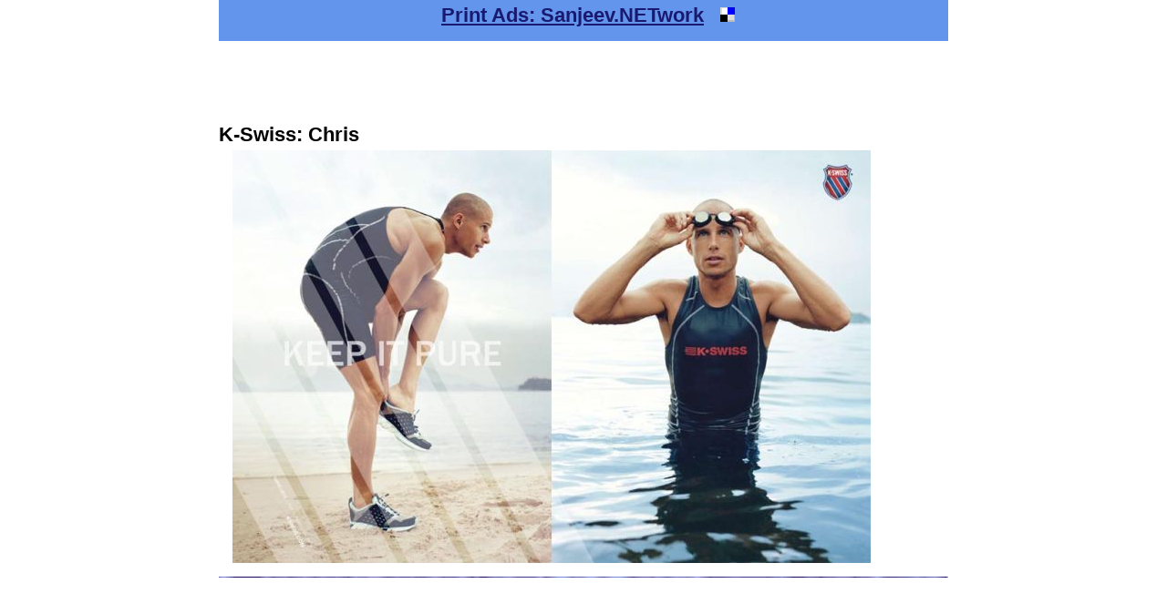

--- FILE ---
content_type: text/html
request_url: http://www.sanjeev.net/printads/k/k-swiss-chris-6143.html
body_size: 1783
content:
<!DOCTYPE HTML PUBLIC "-//W3C//DTD HTML 4.01 Transitional//EN" "http://www.w3.org/TR/html4/loose.dtd">
<html>
<head>
<title>K-Swiss: Chris : Print Ads : Sanjeev.NETwork</title>
<META NAME="description" content="K-Swiss: Chris ads, advertisements, amazing, creative">
<META NAME="keywords" content="K-Swiss: Chris ads, advertisements, amazing, creative">
<META NAME="robots" CONTENT="FOLLOW,INDEX">
<META http-equiv="Content-Type" CONTENT="text/html; charset=iso-8859-1">
<link rel="stylesheet" href="../../sanjeev2009.css" type="text/css">
<script language="javascript">
 <!--
   if (window != top) top.location.href = location.href;
 // -->
</script>
</head>
<body>
<div id="container">
<div id="header">
<h1>
<a href="http://www.sanjeev.net/printads/">Print Ads: Sanjeev.NETwork</a>
&nbsp;
<a href="http://del.icio.us/post?title=Print+Ads+:+Sanjeev.NETwork&amp;url=http://www.sanjeev.net/printads/"><img src="http://www.sanjeev.net/delicious-16x16.gif"></a>
</h1>
</div><!-- div-header-end -->
<div id="wrapper">
<div id="content">
<div id="adtop">
<script type="text/javascript"><!--
google_ad_client = "pub-4923679041679254";
/* 728x90, created 3/11/08 */
google_ad_slot = "4110226837";
google_ad_width = 728;
google_ad_height = 90;
//-->
</script>
<script type="text/javascript"
src="http://pagead2.googlesyndication.com/pagead/show_ads.js">
</script>
</div>
<h1>K-Swiss: Chris</h1>
<p>
<img src="http://www.sanjeev.net/printads/k/k-swiss-chris-6143.jpg"></img>
</p>
<div id="line1">
<img src="../../line.gif" height=1px width=800px></img>
</div>
<div id="adleft">
<script type="text/javascript"><!--
google_ad_client = "pub-4923679041679254";
/* 336x280, created 3/11/08 */
google_ad_slot = "9539917109";
google_ad_width = 336;
google_ad_height = 280;
//-->
</script>
<script type="text/javascript"
src="http://pagead2.googlesyndication.com/pagead/show_ads.js">
</script>
</div>
<div id="adright">
<script type="text/javascript"><!--
google_ad_client = "pub-4923679041679254";
/* 336x280, created 3/11/08 */
google_ad_slot = "4682373051";
google_ad_width = 336;
google_ad_height = 280;
//-->
</script>
<script type="text/javascript"
src="http://pagead2.googlesyndication.com/pagead/show_ads.js">
</script>
</div>
<div id="line2">
<img src="../../line.gif" height=1px width=800px></img>
</div>
<div id="elinks">
<script type="text/javascript" src="http://www.sanjeev.net/printads.js"></script>
</div>
<div id="line3">
<img src="../../line.gif" height=1px width=800px></img>
</div>
<div id="fleft">
<h2>Next 5 Print Ads</h2>
<ul>
<li><a href="http://www.sanjeev.net/printads/k/k-swiss-sebastien-6144.html">K-Swiss: Sebastien</a>
<li><a href="http://www.sanjeev.net/printads/k/k-swiss-tommy-6142.html">K-Swiss: Tommy</a>
<li><a href="http://www.sanjeev.net/printads/k/kwi-puzzle-4907.html">KWI: Puzzle</a>
<li><a href="http://www.sanjeev.net/printads/k/kyoto-protocol-bill-6198.html">Kyoto Protocol: Bill</a>
<li><a href="http://www.sanjeev.net/printads/l/l-andp-meat-burp-on-your-vego-sister-combo-3218.html">L andP: Meat burp on your vego sister combo</a>
</ul>
</div>
<div id="fright">
<h2>Previous 5 Print Ads</h2>
<ul>
<li><a href="http://www.sanjeev.net/printads/k/k-swiss-anna-6147.html">K-Swiss: Anna</a>
<li><a href="http://www.sanjeev.net/printads/k/k-swiss-alona-6146.html">K-Swiss: Alona</a>
<li><a href="http://www.sanjeev.net/printads/k/k-swiss-alona-6145.html">K-Swiss: Alona</a>
<li><a href="http://www.sanjeev.net/printads/k/krypton-production-western-7333.html">Krypton Production: Western</a>
<li><a href="http://www.sanjeev.net/printads/k/krypton-production-knight-7332.html">Krypton Production: Knight</a>
</ul>
</div>
</div><!-- div-content-end -->
</div><!-- div-wrapper-end -->
<div id="line4">
<img src="../../line.gif" height=1px width=800px></img>
</div>
<div id="adline">
<script type="text/javascript"><!--
google_ad_client = "pub-4923679041679254";
/* 728x15, created 3/11/08 */
google_ad_slot = "7442221306";
google_ad_width = 728;
google_ad_height = 15;
//-->
</script>
<script type="text/javascript"
src="http://pagead2.googlesyndication.com/pagead/show_ads.js">
</script>
</div>
<div id="extra">
<h2>Ads starting with</h2>
<p>
<a href="http://www.sanjeev.net/printads/a/index.html">A</a> | 
<a href="http://www.sanjeev.net/printads/b/index.html">B</a> | 
<a href="http://www.sanjeev.net/printads/c/index.html">C</a> | 
<a href="http://www.sanjeev.net/printads/d/index.html">D</a> | 
<a href="http://www.sanjeev.net/printads/e/index.html">E</a> | 
<a href="http://www.sanjeev.net/printads/f/index.html">F</a> | 
<a href="http://www.sanjeev.net/printads/g/index.html">G</a> | 
<a href="http://www.sanjeev.net/printads/h/index.html">H</a> | 
<a href="http://www.sanjeev.net/printads/i/index.html">I</a> | 
<a href="http://www.sanjeev.net/printads/j/index.html">J</a> | 
<a href="http://www.sanjeev.net/printads/k/index.html">K</a> | 
<a href="http://www.sanjeev.net/printads/l/index.html">L</a> | 
<a href="http://www.sanjeev.net/printads/m/index.html">M</a> | 
<a href="http://www.sanjeev.net/printads/n/index.html">N</a> | 
<a href="http://www.sanjeev.net/printads/o/index.html">O</a> | 
<a href="http://www.sanjeev.net/printads/p/index.html">P</a> | 
<a href="http://www.sanjeev.net/printads/q/index.html">Q</a> | 
<a href="http://www.sanjeev.net/printads/r/index.html">R</a> | 
<a href="http://www.sanjeev.net/printads/s/index.html">S</a> | 
<a href="http://www.sanjeev.net/printads/t/index.html">T</a> | 
<a href="http://www.sanjeev.net/printads/u/index.html">U</a> | 
<a href="http://www.sanjeev.net/printads/v/index.html">V</a> | 
<a href="http://www.sanjeev.net/printads/w/index.html">W</a> | 
<a href="http://www.sanjeev.net/printads/x/index.html">X</a> | 
<a href="http://www.sanjeev.net/printads/y/index.html">Y</a> | 
<a href="http://www.sanjeev.net/printads/z/index.html">Z</a> | 
<a href="http://print.sanjeev.net/">Print Ads of the Day</a>
</p>
</div><!-- div-extra-end -->
<div id="navigation">
<h2>Also Visit : </h2>
<p>
<a href="http://adsoftheworld.com/">Ads of the World</a> | 
<a href="http://www.adofdamonth.com/">Ad of da Month</a> | 
<a href="http://adage.com/index.php">Ad Age</a> | 
<a href="http://www.adrants.com/">Ad Rants</a> | 
<a href="http://www.adweek.com/">Ad Week</a> | 
<a href="http://www.sanjeev.net/your-link-here/">Your Link Here</a>
<script type="text/javascript" language="javascript">
var sc_project=4443695;
var sc_invisible=1;
var sc_partition=55;
var sc_click_stat=1;
var sc_security="cbcbd9f7";
</script>
<script type="text/javascript" language="javascript" src="http://www.statcounter.com/counter/counter.js"></script><noscript><a href="http://www.statcounter.com/" target="_blank"><img  src="http://c.statcounter.com/4443695/0/cbcbd9f7/1/" alt="hit counter" border="0"></a> </noscript>
<script src="http://15876.hittail.com/mlt.js" type="text/javascript"></script>
</p>
</div><!-- div-navigation-end -->
<div id="footer"><p>Sanjeev.NETwork : 2000-2009 // <a href="http://www.sanjeev.net/">Sanjeev</a> // <a href="http://www.sanjeevnarang.com/">Narang</a></p></div>
</div><!-- div-container-end -->
</body>
</html>


--- FILE ---
content_type: text/html; charset=utf-8
request_url: https://www.google.com/recaptcha/api2/aframe
body_size: 262
content:
<!DOCTYPE HTML><html><head><meta http-equiv="content-type" content="text/html; charset=UTF-8"></head><body><script nonce="nzLz1Nq3XFX-2wKbFVkDUw">/** Anti-fraud and anti-abuse applications only. See google.com/recaptcha */ try{var clients={'sodar':'https://pagead2.googlesyndication.com/pagead/sodar?'};window.addEventListener("message",function(a){try{if(a.source===window.parent){var b=JSON.parse(a.data);var c=clients[b['id']];if(c){var d=document.createElement('img');d.src=c+b['params']+'&rc='+(localStorage.getItem("rc::a")?sessionStorage.getItem("rc::b"):"");window.document.body.appendChild(d);sessionStorage.setItem("rc::e",parseInt(sessionStorage.getItem("rc::e")||0)+1);localStorage.setItem("rc::h",'1769191645427');}}}catch(b){}});window.parent.postMessage("_grecaptcha_ready", "*");}catch(b){}</script></body></html>

--- FILE ---
content_type: text/css
request_url: http://www.sanjeev.net/sanjeev2009.css
body_size: 825
content:
body	{
	background-color: #FFFFFF;
/*	background-color: #FDFCDC;*/
	color: #000000;
	font: Verdana, Arial, Helvetica, sans-serif;
	text-align:center;
	margin:0;
	padding:0;
	}

p	{
	font-size: 95%;
	line-height: 1.4em;
	margin: 0 1em 1em 1em;
	}
	
h1, h2, h3	{
	font-family: Verdana, Arial, Helvetica, sans-serif;
	font-weight: bold; 
	}
		
h1	{font-size: 140%; margin: 0 0 0.2em 0;}
h2	{font-size: 115%; margin: 0 0 0.4em 0;}
h3	{font-size: 110%; margin: 0 0 0.4em 0;}
h4	{font-size: 105%; margin: 0 0 0.4em 0;}
h5	{font-size: 105%; margin: 0 0 0 0;}

a:link {color:blue;}
a:visited { color: #990000; }
a:hover {background-color:#EEEE00;}

div#header a:link {color:#191970;}
div#header h1{height:2em;line-height:1.5em;margin:0;padding-left:10px;background: #6495ED; color: #000; text-align: center;}

div#container{text-align:left;}


div#latin{font-size: 120%; border: blue 2px solid;padding-left:20px; padding-right:20px; margin:5px; line-height:1.5em;}
div#murphys{font-size: 120%; border: blue 2px solid;padding-left:20px; padding-right:20px; margin:5px; line-height:1.5em;}
div#sniglets{font-size: 120%; border: blue 2px solid;padding-left:20px; padding-right:20px; margin:5px; line-height:1.5em;}
div#trivia{font-size: 120%; border: blue 2px solid;padding-left:20px; padding-right:20px; margin:5px; line-height:1.5em;}
div#sixwords{font-size: 110%; border: blue 2px solid;padding-left:20px; padding-right:20px; margin:5px; line-height:1.5em;}
div#anagrams{font-size: 110%; border: blue 2px solid;padding-left:20px; padding-right:20px; margin:5px; line-height:1.5em;}


div#translate{text-align: center; padding:5px;}

div#elinks{font-size: 105%; padding-left:20px; padding-right:20px; margin:5px; line-height:1.5em;}

div#adtop{text-align: center;}
div#adleft{float: left; width:400px; text-align: left;}
div#adright{float: right; width:400px; text-align: right;}
div#adline{text-align: center; padding:5px;}

div#fleft{float: left; width:400px;}
div#fright{float: right; width:400px;}

div#search{clear:both;width:100%;text-align: center;}

div#content li{font-size:0.9em;line-height:1.2;}
div#content h4{height:3em;line-height:1.25em;padding: 0 0.5em 0 0.5em; background: #afeeee;}
div#content h5{height:3em;line-height:1.25em;padding: 0 0.5em 0 0.5em; background: #afeeee;}
div#content strong{font-size: 105%;}

div#line1{text-align:center;}
div#line2{text-align:center;}
div#line3{text-align:center;}
div#line4{text-align:center;}

div#extra{background:#FFA500;}
div#extra a:link {color:#191970;}
div#extra h2{padding-left:0.4em;}
div#extra li{font-size:1.1em; line-height:1.2;padding-left:0.4em;}
div#extra p{font-size:1.1em; font-weight:bold; line-height:1.2;padding-left:0.4em;}

div#navigation{background:#6495ED;}
div#navigation a:link {color:#191970;}
div#navigation h2{padding-left:0.4em;}
div#navigation p{font-size:1.1em; font-weight:bold; line-height:1.2;padding-left:0.4em;}

#adfooter{text-align:center;}

div#footer{background: #000000;color: #FFFFFF;}
div#footer p{margin:0;padding:5px 10px; text-align:center;}

div#container{width:800px;margin:0 auto;}
div#extra{float:left;width:400px;}
div#navigation{float:right;width:400px;}
div#footer{clear:both;width:100%;}